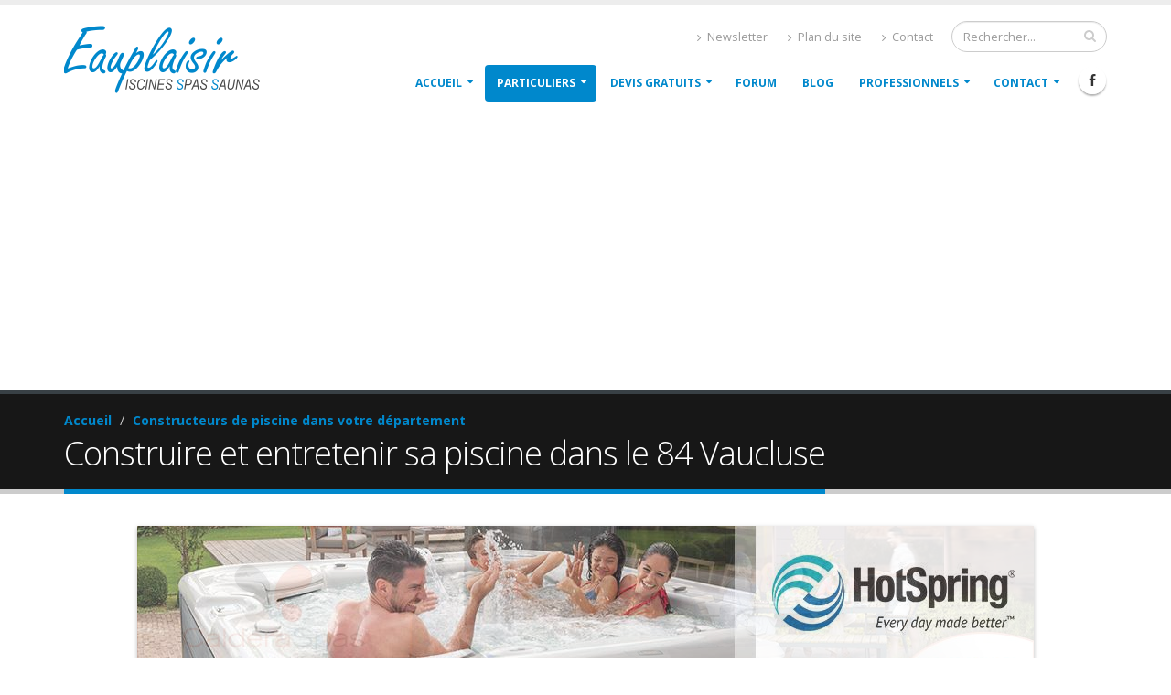

--- FILE ---
content_type: text/html; charset=iso-8859-1
request_url: https://www.eauplaisir.com/pisciniers-84%20Vaucluse.html
body_size: 14606
content:

<!DOCTYPE html>
<html lang="fr">

<head>

<meta http-equiv="Content-Type" content="text/html; charset=iso-8859-1">
<meta http-equiv="X-UA-Compatible" content="IE=edge">
<meta name="publisher" content="Eauplaisir © Piscines - Spas - Saunas">
<meta name="identifier-url" content="https://www.eauplaisir.com">
<meta name="robots" content="index, follow, all">
<meta name="rating" CONTENT="General">
<meta name="distribution" CONTENT="Global">
<meta name="Date-Creation-yyyymmdd" CONTENT="20020101">
<meta name="charset" content="ISO-8859-1">
<meta name="expires" content="never">
<meta name="description" content="Construire et entretenir sa piscine dans le 84 Vaucluse. Constructeurs de piscine dans votre département. Tous les professionnels de la Piscine, peuvent vous proposer un devis gratuit pour Piscine ou Spa. Discutez dans le forum, cherchez une marque et son distributeur, parcourez le Blog des nouveautés et nouveaux produits Piscine & Spa.">
<meta name="keywords" content="Construire et entretenir sa piscine dans le 84 Vaucluse. Constructeurs de piscine dans votre département">
<meta name="title"    content="Construire et entretenir sa piscine dans le 84 Vaucluse">
<meta name="google-site-verification" content="c-IEofnLTUTDVqwB9p6R5166yKDXObUESQbwELsGvGc" />
<meta name="viewport" content="width=device-width, minimum-scale=1.0, maximum-scale=1.0, user-scalable=no">

<title>Construire et entretenir sa piscine dans le 84 Vaucluse</title>

<link rel="shortcut icon" href="img/eauplaisir.ico" type="image/x-icon" />
<link rel="apple-touch-icon" href="img/apple-touch-icon.png">
<link href="https://fonts.googleapis.com/css?family=Open+Sans:300,400,600,700,800%7CShadows+Into+Light" rel="stylesheet" type="text/css">
<link rel="stylesheet" href="vendor/bootstrap/css/bootstrap.min.css">

<link rel="stylesheet" href="vendor/font-awesome/css/font-awesome.min.css">
<link rel="stylesheet" href="vendor/simple-line-icons/css/simple-line-icons.min.css">
<link rel="stylesheet" href="vendor/owl.carousel/assets/owl.carousel.min.css">
<link rel="stylesheet" href="vendor/owl.carousel/assets/owl.theme.default.min.css">
<link rel="stylesheet" href="vendor/magnific-popup/magnific-popup.min.css">

<link rel="stylesheet" href="css/theme.css">
<link rel="stylesheet" href="css/theme-elements.css">
<link rel="stylesheet" href="css/theme-blog.css">
<link rel="stylesheet" href="css/theme-shop.css">
<link rel="stylesheet" href="css/theme-animate.css">

<link rel="stylesheet" href="vendor/rs-plugin/css/settings.css" media="screen">
<link rel="stylesheet" href="vendor/rs-plugin/css/layers.css" media="screen">
<link rel="stylesheet" href="vendor/rs-plugin/css/navigation.css" media="screen">
<link rel="stylesheet" href="vendor/circle-flip-slideshow/css/component.css" media="screen">

<link rel="stylesheet" href="css/custom.css">

<!-- CssSlider -->
<link rel="stylesheet" href="cssslider_files/csss_engine1/style.css">
<!--[if IE]><link rel="stylesheet" href="cssslider_files/csss_engine1/ie.css"><![endif]-->
<!--[if lte IE 9]><script type="text/javascript" src="cssslider_files/csss_engine1/ie.js"></script><![endif]-->

<script src="vendor/modernizr/modernizr.min.js"></script>

<script type="text/javascript">
window.google_analytics_uacct = "UA-12168149-1";
</script>

<script async src="//pagead2.googlesyndication.com/pagead/js/adsbygoogle.js"></script>
<script>
  (adsbygoogle = window.adsbygoogle || []).push({
    google_ad_client: "ca-pub-4153290977560122",
    enable_page_level_ads: true
  });
</script>

<script async src="https://www.googletagmanager.com/gtag/js?id=G-4XQL3DLZ09"></script>
<script>
  window.dataLayer = window.dataLayer || [];
  function gtag(){dataLayer.push(arguments);}
  gtag('js', new Date());
  gtag('config', 'G-4XQL3DLZ09');
</script>

</head>
<body>


		<div class="body">
			<header id="header" data-plugin-options='{"stickyEnabled": true, "stickyEnableOnBoxed": true, "stickyEnableOnMobile": true, "stickyStartAt": 57, "stickySetTop": "-57px", "stickyChangeLogo": true}'>
				<div class="header-body">
					<div class="header-container container">
						<div class="header-row">
							<div class="header-column">
								<div class="header-logo">
									<a href="index.php">
										<img alt="Piscine par Eauplaisir" width="214" height="74" data-sticky-width="150" data-sticky-height="52" data-sticky-top="33" src="img/logo-eauplaisir.png">
									</a>
								</div>
							</div>
							
<div class="header-column">
<div class="header-row">
	<div class="header-search hidden-xs">
		<form id="searchForm" action="resultatpros.php" method="get">
			<div class="input-group">
				<input type="text" class="form-control" name="searchword" id="searchword" placeholder="Rechercher..." data-plugin-tooltip="" data-placement="bottom" data-original-title="Entreprise piscine, spas, sauna, marque, adresse, code postal, ville, département, ..." required>
				<input name=RECHERCHE type=hidden value=" RECHERCHER">
				<span class="input-group-btn">
					<button class="btn btn-default" type="submit"><i class="fa fa-search"></i></button>
				</span>
			</div>
		</form>
	</div>
	<nav class="header-nav-top">
		<ul class="nav nav-pills">
			<li class="hidden-xs">
				<a rel="nofollow" href="newsletter.php"><i class="fa fa-angle-right"></i> Newsletter</a>
			</li>
			<li class="hidden-xs">
				<a rel="nofollow" href="plansite.php"><i class="fa fa-angle-right"></i> Plan du site</a>
			</li>
			<li class="hidden-xs">
				<a rel="nofollow"  href="aide-piscines.php"><i class="fa fa-angle-right"></i> Contact</a>
			</li>
		</ul>
	</nav>
</div>






<div class="header-row">
<div class="header-nav">
<button class="btn header-btn-collapse-nav" data-toggle="collapse" data-target=".header-nav-main">
	<i class="fa fa-bars"></i>
</button>
<ul class="header-social-icons social-icons hidden-xs">
	<li class="social-icons-facebook">  <a rel="nofollow" href="https://www.facebook.com/sharer/sharer.php?u=https%3A%2F%2Fwww.eauplaisir.com%2Fpisciniers.php"            target="_blank" title="Facebook"><i class="fa fa-facebook"></i></a></li>
</ul>
<div class="header-nav-main header-nav-main-effect-1 header-nav-main-sub-effect-1 collapse">
<nav>
<ul class="nav nav-pills" id="mainNav">

<li class="dropdown  ">
	<a class="dropdown-toggle" href="index.php">Accueil</a>
	<ul class="dropdown-menu">
		<li><a href="constructeurs-piscine-par-regions.php">Entreprises Piscine & Spa</a></li>
		<li><a href="https://www.eauplaisir.com/piscine/index.php">Forum Piscine & Spa Eauplaisir</a></li>
		<li><a href="demande-devis.php">Demandes de Devis Gratuits</a></li>
		<li><a href="https://www.eauplaisir.com/piscine-spa/index.php">Blog des nouveautés Pisicne</a></li>
		<li><a href="rechercher-une-piscine.php"><i class="fa fa-search"></i>&nbsp; Rechercher</a></li>

	</ul>
</li>

<li class="dropdown dropdown-mega active">
<a class="dropdown-toggle" href="index2_piscines.php">
Particuliers
</a>
<ul class="dropdown-menu">
<li>
	<div class="dropdown-mega-content">
		<div class="row">
			<div class="col-md-4">
			<span class="dropdown-mega-sub-title" style="color:#0088CC;">Accueil Grand public</span>
				<ul class="dropdown-mega-sub-nav">
					<li><a href="index2_piscines.php"><i class="fa fa-long-arrow-right"></i> &nbsp;L'expérience piscine et spa</a></li>

				</ul>
				<span class="dropdown-mega-sub-title" style="color:#0088CC;"><i class="fa fa-list"></i> &nbsp; 6 façons de trouver Des pros</span>
				<ul class="dropdown-mega-sub-nav">
					<li><a href="constructeurs-piscine-par-regions.php">1 - Annuaire Piscines et Spas : par régions</a></li>
					<li><a href="pros-piscine-par-departement.php">2 - Annuaire Piscines et Spas par départements</a></li>
					<li><a href="entreprises-piscine-A.html">3 - Annuaire Piscines et Spas : Alphabétique</a></li>
					<li><a href="listepros.php">4 - Annuaire Piscines et Spas : Déroulé</a></li>
					<li><a href="france.php">5 - Carte de France des pros piscines ou spas</a></li>
					<li><a href="rechercher-une-piscine.php" rel="nofollow">6 - Moteur de recherche &nbsp; <i class="fa fa-search"></i></a></li>
					<li><a href="marques_piscines.php">Rechercher une marque de piscines ou spas</a></li>
					<li><a href="hitparade.php">Le Top 30 des pros de la piscine</a></li>
					<li><a href="dernierspros.php">Les nouvelles entreprises de Piscines</a></li>
				</ul>

				<span class="dropdown-mega-sub-title" style="color:#0088CC;"><i class="fa fa-eur"></i> &nbsp; Acheter / Vendre</span>
				<ul class="dropdown-mega-sub-nav">
					<li><a href="liste-petites-annonces.php">Nos Petites Annonces gratuites Piscines et Spas </a></li>
				</ul>

			</div>
			<div class="col-md-4">
				<span class="dropdown-mega-sub-title" style="color:#0088CC;"><i class="fa fa-mortar-board"></i> &nbsp; Apprendre</span>
				<ul class="dropdown-mega-sub-nav">
					<li><a href="dossiers_piscine.php"><b>Tout sur la Piscine</b> - 39 dossiers</a></li>
					<li><a href="dossiers_spa.php"><b>Tout sur le Spa</b> - 11 dossiers</a></li>
					<li><a href="dossiers_sauna-hammam.php">Tout sur le Sauna-Hammam - 2 dossiers</a></li>
					<li><a href="dico_piscines.php">Dictionnaire des termes Piscine et Spa</a></li>
					<li><a href="meteo_piscine.php">Météo des piscines &nbsp;<i class="fa fa-sun-o"></i></a></li>
					<li><a href="comparatif-spas.php">Comparateur spas 2026 &nbsp; <i class="fa fa-bar-chart" style="color:#00C368"></i></a></li>
					<li><a href="spas-classement.php">Classement spas 2026 &nbsp; <i class="fa fa-line-chart" style="color:#3CCEFF"></i></a></li>
				</ul>
				<span class="dropdown-mega-sub-title" style="color:#0088CC;"><i class="fa fa-eye"></i> &nbsp; Découvrir</span>
				<ul class="dropdown-mega-sub-nav">
					<li><a href="listes-fiches-piscine-spa-sauna.php">Découverte de produits pour Piscine et Spa</a></li>
					<li><a href="cartehitparade.php">Répartition des spas, piscines et saunas en France</a></li>
					<li><a href="galerie-piscines-spas.php">La galerie de photos piscines et spas</a></li>
					<li><a href="piscines-spas/index.php">Le Blog Eauplaisir</a></li>
				</ul>
				<span class="dropdown-mega-sub-title" style="color:#0088CC;"><i class="fa fa-life-ring"></i> &nbsp; Où sont les piscines municipales ?</span>
				<ul class="dropdown-mega-sub-nav">
					<li><a href="piscines-publiques-municipales.php">Piscines municipales et stades nautiques</a></li>
				</ul>
			</div>
			<div class="col-md-4">
				<span class="dropdown-mega-sub-title" style="color:#0088CC;"><i class="fa fa-calculator"></i> &nbsp; Calculer</span>
				<ul class="dropdown-mega-sub-nav">
					<li><a href="demande-devis.php"><b>Demande de Devis gratuit</b> - 13 thèmes</a></li>
					<li><a href="credit-pret-piscine.php"><b>Prêt et mensualités pour un projet piscine</b></a></li>
					<li><a href="raccordement-electrique-piscines.php">Calculs électriques du local technique piscine</a></li>
					<li><a href="volumes_piscines.php">Calcul du volume d'un bassin de piscine</a></li>
					<li><a href="calcul-filtration-pompe-piscine.php">Calcul et principe d'un groupe de filtration</a></li>
					<li><a href="consommation-electrique-spa.php">Consommation électrique d'un spa</a></li>
					<li><a href="marques_spas.php">Notez votre marque de spa préférée</a></li>
					<li><a href="spa_cotation.php">Estimez votre propre spa</a></li>
				</ul>
				<br />
				<img src="img/piscine-pour-particulier.gif" width="310" alt="La piscine pour les particuliers" class="img-responsive">
			</div>

		</div>
	</div>
</li>
</ul>
</li>




<li class="dropdown dropdown-mega ">
	<a class="dropdown-toggle" href="demande-devis.php">Devis gratuits</a>
	<ul class="dropdown-menu">
	        <li>
			<div class="dropdown-mega-content">
				<div class="row">
					<div class="col-md-3">
						<ul class="dropdown-mega-sub-nav">
						 <img src="img/devis-pour-une-piscine.jpg" width="185" alt="Devis pour une piscine">
						</ul>
					</div>
					<div class="col-md-4">
					        <ul class="dropdown-mega-sub-nav">
		<li><a href="devis-gratuit.php" style="color:#0088CC"><b>Devis pour Piscines</b></a></li>
		<li><a href="devis-gratuit.php?type=abris+piscines">Devis pour Abris de piscine</a></li>
		<li><a href="devis-gratuit.php?type=couvertures+piscines">Devis pour Couvertures de piscine</a></li>
		<li><a href="devis-gratuit.php?type=clôtures+piscines">Devis pour Clôtures de piscine</a></li>
		<li><a href="devis-gratuit.php?type=alarmes+piscines">Devis pour Alarmes de piscine</a></li>
		<li><a href="devis-gratuit.php?type=robots+piscines">Devis pour Robots de nettoyage des piscines</a></li>
		<li><a href="devis-gratuit.php?type=pompes+piscines">Devis pour Pompes de piscine</a></li>
		                                </ul>
                                        </div>
                                        <div class="col-md-5">
					        <ul class="dropdown-mega-sub-nav">
		<li><a href="devis-gratuit.php?type=spas" style="color:#0088CC"><b>Devis pour Spas</b></a></li>
		<li><a href="devis-gratuit.php?type=saunas+-+hammams">Devis pour Saunas ou Hammams</a></li>
		<li><a href="devis-gratuit.php?type=sterilisateurs+piscine">Devis pour Stérilisateur - traitement de l'eau de piscine</a></li>
		<li><a href="devis-gratuit.php?type=chauffage+piscines">Devis pour Chauffage de piscine</a></li>
		<li><a href="devis-gratuit.php?type=pièces+détachées">Devis pour Pièces détachées de piscine</a></li>
		<li><a href="devis-gratuit.php?type=services">Devis pour Service Après Vente SAV des piscines</a></li>
		                                </ul>
                                        </div>
				</div>
			</div>
		</li>
	</ul>
</li>



<li class="dropdown">
	<a class="dropdown" href="https://www.eauplaisir.com/piscine/index.php">Forum</a>
	<ul class="dropdown-menu">
	&nbsp; <span class="dropdown-mega-sub-title" style="color:#0088CC">Solutionnez tous vos problèmes ...</span>
		<li>
		<a class="dropdown" href="https://www.eauplaisir.com/piscine/index.php">
			<img src="img/screen-forum-eauplaisir.gif" width="300" alt="La piscine pour les particuliers">
		</a>
		</li>
	</ul>
</li>


<li class="dropdown">
	<a class="dropdown" href="https://www.eauplaisir.com/piscine-spa/index.php">Blog</a>
	<ul class="dropdown-menu">
	&nbsp; <span class="dropdown-mega-sub-title" style="color:#0088CC">L'actualité de la piscine ...</span>
		<li>
		<a class="dropdown" href="https://www.eauplaisir.com/piscine-spa/index.php">
			<img src="img/screen-blog-eauplaisir.jpg" width="300" alt="L'actualité de la piscine">
		</a>
		</li>
	</ul>
</li>



<li class="dropdown dropdown-mega ">
	<a class="dropdown-toggle" href="index3_piscines.php">
		Professionnels
	</a>
	<ul class="dropdown-menu">
		<li>
			<div class="dropdown-mega-content">
				<div class="row">
					<div class="col-md-2">
						<ul class="dropdown-mega-sub-nav">
						 <img src="img/professionnel-de-la-piscine.jpg" width="140" alt="">
						</ul>
					</div>
					<div class="col-md-3">
						<span class="dropdown-mega-sub-title" style="color:#0088CC">Accueil Professionnels</span>
						<ul class="dropdown-mega-sub-nav">
							<li><a href="index3_piscines.php"><i class="fa fa-long-arrow-right"></i> &nbsp;Découvrez nos services</a></li>

						</ul>

						<span class="dropdown-mega-sub-title" style="color:#0088CC">Votre compte</span>
						<ul class="dropdown-mega-sub-nav">
							<li><a href="ajoutpros.php"><b>Enregistrez votre société</b> (gratuit)</a></li>
							<li><a href="appelmodifpros.php">Modifiez vos informations société</a></li>
							<li><a href="codeperdu.php">J'ai perdu mon code d'accès</a></li>

						</ul>
					</div>
					<div class="col-md-4">
						<span class="dropdown-mega-sub-title" style="color:#0088CC">Services</span>
						<ul class="dropdown-mega-sub-nav">
						        <li><a href="deviscodepass.php"><b>Consultez notre base de prospects qualifiés</b></a></li>
						        <li><a href="guide_services.php">Guide des services payants, comment choisir ?</a></li>
						        <li><a href="options_piscines.php"><b>Nos services et tarifs</b></a></li>
						        <li><a href="abonnement.php"><i class="fa fa-eur"></i> &nbsp;Commandez vos prestations</a></li>
						        <li><a href="https://www.eauplaisir.com/piscine-spa/tarifs-article-pour-les-professionnels" target="_blank"><i class="fa fa-share-alt"></i> &nbsp;Communiquez, publiez et partagez facilement</a></li>
                                                        <li><a href="smart3.php">Outil d'analyse concurrentielle</a></li>

						</ul>
					</div>
					<div class="col-md-3">
					<span class="dropdown-mega-sub-title" style="color:#0088CC">Aide</span>
						<ul class="dropdown-mega-sub-nav">
						        <li><a href="rechercher-une-piscine.php" rel="nofollow"><i class="fa fa-search"></i>&nbsp; Rechercher</a></li>
						        <li><a href="statistiques-et-donnees-piscine-et-spa.php"><i class="fa fa-line-chart" style="color:#00C368"></i> &nbsp;Indicateurs marketing</a></li>
						        <li><a href="statistiques.php" target="_blank"><i class="fa fa-bar-chart" style="color:#F47D01"></i> &nbsp;Nos statistiques de visites</a></li>
							<li><a href="conditions_piscines.php">Conditions générales de vente</a></li>
							<li><a href="faq_piscines.php">FAQ - Foire aux questions</a></li>
							<li><a href="aide-piscines.php">Contact</a></li>

						</ul>
					</div>
				</div>
			</div>
		</li>
	</ul>
</li>

<li class="dropdown ">
	<a class="dropdown-toggle" href="aide-piscines.php">Contact</a>
	<ul class="dropdown-menu">
		<li><a href="aide-piscines.php">Contact</a></li>
		<li><a href="rechercher-une-piscine.php" rel="nofollow"><i class="fa fa-search"></i>&nbsp; Rechercher</a></li>
		<li><a href="newsletter.php">Newsletter Eauplaisir</a></li>
		<li><a href="faq_piscines.php">FAQ - Foire aux questions</a></li>
		<li><a href="faq_piscines.php#mentions-legales-eauplaisir">Mentions légales</a></li>
		<li><a href="plansite.php">Plan du site - Navigation</a></li>
	</ul>
</li>
</ul>
</nav>
</div>
</div>
</div>
</div>						</div>
					</div>
				</div>
			</header>


			<div role="main" class="main">


                        			<div role="main" class="main">
				<section class="page-header">
					<div class="container">
						<div class="row">
							<div class="col-md-12">
								<ul class="breadcrumb">
									<li><strong><a href="index.php">Accueil</a></strong></li>
									<li class="active"><strong><span style="color:#0088CC">Constructeurs de piscine dans votre département</span></strong></li>
								</ul>
							</div>
						</div>
						<div class="row">
							<div class="col-md-12">
								<h1>Construire et entretenir sa piscine dans le 84 Vaucluse</h1>
							</div>
						</div>
					</div>
	        		</section>




 <div style="margin: auto; text-align: center;">

<!-- SLIDER -->
		 <div class="csslider1 autoplay ">
		<input name="cs_anchor1" id="cs_slide1_0" type="radio" class="cs_anchor slide">
		<input name="cs_anchor1" id="cs_slide1_1" type="radio" class="cs_anchor slide">
		<input name="cs_anchor1" id="cs_play1" type="radio" class="cs_anchor" checked="">
		<input name="cs_anchor1" id="cs_pause1_0" type="radio" class="cs_anchor pause">
		<input name="cs_anchor1" id="cs_pause1_1" type="radio" class="cs_anchor pause">
		<ul>
			<li class="cs_skeleton"><img src="https://www.eauplaisir.com/piscine/cssslider_files/csss_images1/slider-2022-calderaspas.jpg" style="width: 100%;"></li>
                        <li class="num0 img slide">  <a rel="sponsored" target="_blank" href="https://www.hotspring.fr/?utm_source=eauplaisir&utm_medium=referrer&utm_campaign=hss_general"><img src="https://www.eauplaisir.com/piscine/cssslider_files/csss_images1/slider-hotspring-2022.jpg" /> </a> </li>
			<li class="num1 img slide">  <a rel="sponsored" target="_blank" href="https://www.calderaspas.fr/modeles-de-spa/utopia/?utm_source=eauplaisir&utm_medium=referrer&utm_campaign=cs_general"><img src="https://www.eauplaisir.com/piscine/cssslider_files/csss_images1/slider-2022-calderaspas.jpg" /> </a> </li>

		</ul>

		<div class="cs_arrowprev">
			<label class="num0" for="cs_slide1_0"><span><i></i><b></b></span></label>
			<label class="num1" for="cs_slide1_1"><span><i></i><b></b></span></label>
		</div>
		<div class="cs_arrownext">
			<label class="num0" for="cs_slide1_0"><span><i></i><b></b></span></label>
			<label class="num1" for="cs_slide1_1"><span><i></i><b></b></span></label>
		</div>

		</div>
<!-- SLIDER -->
</div>
<br />

<div class="container">
        <div class="col-md-12">
                <h2><b>Pisciniers</b> et distributeurs de spas du <b>84 Vaucluse</b></h2>
        </div>
        <div class="col-md-12">
        	<p>
Sur Eauplaisir, retrouvez <span class="alternative-font">56 professionnels</span> installateurs de <b>piscine</b> (piscinistes / pisciniers) et distributeurs de <b>spas</b>, dans votre département du <b>84 Vaucluse</b>.<br>
Ces professionnels disposent d'une fiche complète de leur activités, produits et services proposés (adresses, contacts, sites web et domaines de compétences) :
<ul>
<img align='absmiddle' src='img/dompiscines.jpg' alt='PISCINE'>&nbsp;&nbsp; 54 pisciniers <br>
<img align='absmiddle' src='img/domspas.jpg' alt='SPA'>&nbsp;&nbsp; 28 installateurs de spas <br>
<img align='absmiddle' src='img/domsaunas.jpg' alt='SAUNA'>&nbsp;&nbsp; 22 pros du sauna - hammam <br>
<img align='absmiddle' src='img/domaccueil.jpg' alt='Showroom SPA ou PISCINE ou SAUNA'>&nbsp;&nbsp; 19 showrooms<br>
</ul>
                </p>
        </div>
</div>


<div class="container">
        <div class="col-md-12">



<table class="table">
<tr>
	<td align="left" valign="top" colspan="2">


<div class="col-md-12">
		<span class="thumb-info thumb-info-no-borders mt-lg">

				<img src="img/pisciniers-region.jpg" width="1120" class="img-responsive pull-left appear-animation wiggle appear-animation-visible" alt="Pisciniers région / 84 Vaucluse">
				<span class="thumb-info-title">
					<span class="thumb-info-inner">&nbsp; Installateurs piscine - spa - sauna : trouvez le plus proche ! &nbsp; </span>
					<span class="thumb-info-type">Département 84 Vaucluse / votre région</span>
				</span>

		</span>
</div>








		<p align="right">
                <a href="index.php#pros-piscine" data-plugin-tooltip="" data-placement="left"  title="Cherchez les pros de la piscine avec la carte de France">Autres départements</a>
                </p>
	</td>
</tr>
<tr>
	<td align="left" valign="top">

	<div class="mb-none"><h3>ALTHEN DES PALUDS (84) </h3></div>
	<p class="mb-xlg" style="margin-top:-15px"><a style='color: #0088FF; font-weight: bold; font-size:1.2em;' href=societe-3885-betex.html title="BETEX à Althen Des Paluds (84 VAUCLUSE)" >Betex à Althen Des Paluds</a></p>
	<div class="mb-none"><h3>APT (84) &nbsp;<img align='absmiddle' src='img/domaccueil.jpg'  alt='Showroom SPA ou PISCINE ou SAUNA' data-plugin-tooltip='' data-placement='right' data-original-title='Démonstrations possibles' style='border: 3px solid #DEDEDE; border-left: 9px solid #DEDEDE; border-right: 9px solid #DEDEDE;'></h3></div>
	<p class="mb-xlg" style="margin-top:-15px"><a style='color: #0088FF; font-weight: bold; font-size:1.2em;' href=societe-2121-1-destock-piscines.html title="1 DESTOCK PISCINES à Apt (84 VAUCLUSE)" >1 Destock Piscines à Apt</a></p>
	<div class="mb-none"><h3>AVIGNON (84) </h3></div>
	<p class="mb-xlg" style="margin-top:-15px"><a style='color: #0088FF; font-weight: bold; font-size:1.2em;' href=societe-1675-aladdin-concept.html title="ALADDIN CONCEPT à Avignon (84 VAUCLUSE)" >Aladdin Concept à Avignon</a></p>
	<div class="mb-none"><h3>AVIGNON (84) </h3></div>
	<p class="mb-xlg" style="margin-top:-15px"><a style='color: #0088FF; font-weight: bold; font-size:1.2em;' href=societe-1445-jardins-en-eaux.html title="JARDINS EN EAUX à Avignon (84 VAUCLUSE)" >Jardins En Eaux à Avignon</a></p>
	<div class="mb-none"><h3>AVIGNON (84) &nbsp;<img align='absmiddle' src='img/domaccueil.jpg'  alt='Showroom SPA ou PISCINE ou SAUNA' data-plugin-tooltip='' data-placement='right' data-original-title='Démonstrations possibles' style='border: 3px solid #DEDEDE; border-left: 9px solid #DEDEDE; border-right: 9px solid #DEDEDE;'></h3></div>
	<p class="mb-xlg" style="margin-top:-15px"><a style='color: #0088FF; font-weight: bold; font-size:1.2em;' href=societe-4581-piscines-en-provence.html title="PISCINES EN PROVENCE à Avignon (84 VAUCLUSE)" >Piscines En Provence à Avignon</a></p>
	<div class="mb-none"><h3>AVIGNON (84) </h3></div>
	<p class="mb-xlg" style="margin-top:-15px"><a style='color: #0088FF; font-weight: bold; font-size:1.2em;' href=societe-1213-sarl-distrikit.html title="SARL DISTRIKIT à Avignon (84 VAUCLUSE)" >Sarl Distrikit à Avignon</a></p>
	<div class="mb-none"><h3>BEDOIN (84) </h3></div>
	<p class="mb-xlg" style="margin-top:-15px"><a style='color: #0088FF; font-weight: bold; font-size:1.2em;' href=societe-2457-conseil.html title="CONSEIL à Bedoin (84 VAUCLUSE)" >Conseil à Bedoin</a></p>
	<div class="mb-none"><h3>BéDOIN (84) </h3></div>
	<p class="mb-xlg" style="margin-top:-15px"><a style='color: #0088FF; font-weight: bold; font-size:1.2em;' href=societe-4442-go-service.html title="GO SERVICE à Bédoin (84 VAUCLUSE)" >Go Service à Bédoin</a></p>
	<div class="mb-none"><h3>BéDOIN (84) </h3></div>
	<p class="mb-xlg" style="margin-top:-15px"><a style='color: #0088FF; font-weight: bold; font-size:1.2em;' href=societe-921-pluriservices.html title="PLURISERVICES à Bédoin (84 VAUCLUSE)" >Pluriservices à Bédoin</a></p>
	<div class="mb-none"><h3>CADENET (84) &nbsp;<img align='absmiddle' src='img/domaccueil.jpg'  alt='Showroom SPA ou PISCINE ou SAUNA' data-plugin-tooltip='' data-placement='right' data-original-title='Démonstrations possibles' style='border: 3px solid #DEDEDE; border-left: 9px solid #DEDEDE; border-right: 9px solid #DEDEDE;'></h3></div>
	<p class="mb-xlg" style="margin-top:-15px"><a style='color: #0088FF; font-weight: bold; font-size:1.2em;' href=societe-697-alba-cgc.html title="ALBA CGC à Cadenet (84 VAUCLUSE)" >Alba Cgc à Cadenet</a></p>
	<div class="mb-none"><h3>CARPENTRAS (84) &nbsp;<img align='absmiddle' src='img/domaccueil.jpg'  alt='Showroom SPA ou PISCINE ou SAUNA' data-plugin-tooltip='' data-placement='right' data-original-title='Démonstrations possibles' style='border: 3px solid #DEDEDE; border-left: 9px solid #DEDEDE; border-right: 9px solid #DEDEDE;'></h3></div>
	<p class="mb-xlg" style="margin-top:-15px"><a style='color: #0088FF; font-weight: bold; font-size:1.2em;' href=societe-215-aqua-service-piscine.html title="AQUA SERVICE PISCINE à Carpentras (84 VAUCLUSE)" >Aqua Service Piscine à Carpentras</a></p>
	<div class="mb-none"><h3>CARPENTRAS (84) &nbsp;<img align='absmiddle' src='img/domaccueil.jpg'  alt='Showroom SPA ou PISCINE ou SAUNA' data-plugin-tooltip='' data-placement='right' data-original-title='Démonstrations possibles' style='border: 3px solid #DEDEDE; border-left: 9px solid #DEDEDE; border-right: 9px solid #DEDEDE;'></h3></div>
	<p class="mb-xlg" style="margin-top:-15px"><a style='color: #0088FF; font-weight: bold; font-size:1.2em;' href=societe-3625-nympheas.html title="NYMPHEAS à Carpentras (84 VAUCLUSE)" >Nympheas à Carpentras</a></p>
	<div class="mb-none"><h3>CAVAILLON (84) &nbsp;<img align='absmiddle' src='img/domaccueil.jpg'  alt='Showroom SPA ou PISCINE ou SAUNA' data-plugin-tooltip='' data-placement='right' data-original-title='Démonstrations possibles' style='border: 3px solid #DEDEDE; border-left: 9px solid #DEDEDE; border-right: 9px solid #DEDEDE;'></h3></div>
	<p class="mb-xlg" style="margin-top:-15px"><a style='color: #0088FF; font-weight: bold; font-size:1.2em;' href=societe-115-piscines-jacques-brens.html title="PISCINES JACQUES BRENS à Cavaillon (84 VAUCLUSE)" >Piscines Jacques Brens à Cavaillon</a></p>
	<div class="mb-none"><h3>CAVAILLON (84) </h3></div>
	<p class="mb-xlg" style="margin-top:-15px"><a style='color: #0088FF; font-weight: bold; font-size:1.2em;' href=societe-4121-syldo-piscines-biodesign.html title="SYLDO PISCINES BIODESIGN à Cavaillon (84 VAUCLUSE)" >Syldo Piscines Biodesign à Cavaillon</a></p>
	<div class="mb-none"><h3>CHEVAL BLANC (84) &nbsp;<img align='absmiddle' src='img/domaccueil.jpg'  alt='Showroom SPA ou PISCINE ou SAUNA' data-plugin-tooltip='' data-placement='right' data-original-title='Démonstrations possibles' style='border: 3px solid #DEDEDE; border-left: 9px solid #DEDEDE; border-right: 9px solid #DEDEDE;'></h3></div>
	<p class="mb-xlg" style="margin-top:-15px"><a style='color: #0088FF; font-weight: bold; font-size:1.2em;' href=societe-3120-luberon-spa----novadrean--luberon-piscine.html title="LUBERON SPA /  NOVADREAN/ LUBERON PISCINE à Cheval Blanc (84 VAUCLUSE)" >Luberon Spa /  Novadrean/ Luberon Piscine à Cheval Blanc</a></p>
	<div class="mb-none"><h3>ENTRAIGUES SUR LA SORGUE (84) </h3></div>
	<p class="mb-xlg" style="margin-top:-15px"><a style='color: #0088FF; font-weight: bold; font-size:1.2em;' href=societe-949-ecosfera.html title="ECOSFERA à Entraigues Sur La Sorgue (84 VAUCLUSE)" >Ecosfera à Entraigues Sur La Sorgue</a></p>
	<div class="mb-none"><h3>GARGAS (84) </h3></div>
	<p class="mb-xlg" style="margin-top:-15px"><a style='color: #0088FF; font-weight: bold; font-size:1.2em;' href=societe-967252199-quentin-levray---entretien-piscines-et-spa.html title="QUENTIN LEVRAY - ENTRETIEN PISCINES ET SPA à Gargas (84 VAUCLUSE)" >Quentin Levray - Entretien Piscines Et Spa à Gargas</a></p>
	<div class="mb-none"><h3>GORDES (84) &nbsp;<img align='absmiddle' src='img/domaccueil.jpg'  alt='Showroom SPA ou PISCINE ou SAUNA' data-plugin-tooltip='' data-placement='right' data-original-title='Démonstrations possibles' style='border: 3px solid #DEDEDE; border-left: 9px solid #DEDEDE; border-right: 9px solid #DEDEDE;'></h3></div>
	<p class="mb-xlg" style="margin-top:-15px"><a style='color: #0088FF; font-weight: bold; font-size:1.2em;' href=societe-3793-lotus-loisirs-sud.html title="LOTUS LOISIRS SUD à Gordes (84 VAUCLUSE)" >Lotus Loisirs Sud à Gordes</a></p>
	<div class="mb-none"><h3>LE PONTET (84) </h3></div>
	<p class="mb-xlg" style="margin-top:-15px"><a style='color: #0088FF; font-weight: bold; font-size:1.2em;' href=societe-3731-diffazur-cpv-avignon.html title="DIFFAZUR CPV AVIGNON à Le Pontet (84 VAUCLUSE)" >Diffazur Cpv Avignon à Le Pontet</a></p>
	<div class="mb-none"><h3>LE PONTET (84) </h3></div>
	<p class="mb-xlg" style="margin-top:-15px"><a style='color: #0088FF; font-weight: bold; font-size:1.2em;' href=societe-465-idbeton.html title="IDBETON à Le Pontet (84 VAUCLUSE)" >Idbeton à Le Pontet</a></p>
	<div class="mb-none"><h3>LE THOR (84) </h3></div>
	<p class="mb-xlg" style="margin-top:-15px"><a style='color: #0088FF; font-weight: bold; font-size:1.2em;' href=societe-2308-le-paradis-de-la-piscine-hydro-sud.html title="LE PARADIS DE LA PISCINE HYDRO SUD à Le Thor (84 VAUCLUSE)" >Le Paradis De La Piscine Hydro Sud à Le Thor</a></p>
	<div class="mb-none"><h3>LE THOR (84) </h3></div>
	<p class="mb-xlg" style="margin-top:-15px"><a style='color: #0088FF; font-weight: bold; font-size:1.2em;' href=societe-967252194-naturaswim-vaucluse.html title="NATURASWIM VAUCLUSE à Le Thor (84 VAUCLUSE)" >Naturaswim Vaucluse à Le Thor</a></p>
	<div class="mb-none"><h3>LE THOR (84) </h3></div>
	<p class="mb-xlg" style="margin-top:-15px"><a style='color: #0088FF; font-weight: bold; font-size:1.2em;' href=societe-1785-serpe.html title="SERPE à Le Thor (84 VAUCLUSE)" >Serpe à Le Thor</a></p>
	<div class="mb-none"><h3>LES TAILLADES (84) </h3></div>
	<p class="mb-xlg" style="margin-top:-15px"><a style='color: #0088FF; font-weight: bold; font-size:1.2em;' href=societe-3029-alp-factory-piscine.html title="ALP FACTORY PISCINE à Les Taillades (84 VAUCLUSE)" >Alp Factory Piscine à Les Taillades</a></p>
	<div class="mb-none"><h3>LES VALAYANS (84) </h3></div>
	<p class="mb-xlg" style="margin-top:-15px"><a style='color: #0088FF; font-weight: bold; font-size:1.2em;' href=societe-4011-neodiffusion.html title="NEODIFFUSION à Les Valayans (84 VAUCLUSE)" >Neodiffusion à Les Valayans</a></p>
	<div class="mb-none"><h3>LORIOL DU COMTAT (84) </h3></div>
	<p class="mb-xlg" style="margin-top:-15px"><a style='color: #0088FF; font-weight: bold; font-size:1.2em;' href=societe-1550-technics---applications---t-a.html title="TECHNICS & APPLICATIONS - T&A à Loriol Du Comtat (84 VAUCLUSE)" >Technics & Applications - T&a à Loriol Du Comtat</a></p>
	<div class="mb-none"><h3>MALEMORT DU COMTAT (84) </h3></div>
	<p class="mb-xlg" style="margin-top:-15px"><a style='color: #0088FF; font-weight: bold; font-size:1.2em;' href=societe-4466-guibert-piscine.html title="GUIBERT PISCINE à Malemort Du Comtat (84 VAUCLUSE)" >Guibert Piscine à Malemort Du Comtat</a></p>
	<div class="mb-none"><h3>MONTEUX (84) &nbsp;<img align='absmiddle' src='img/domaccueil.jpg'  alt='Showroom SPA ou PISCINE ou SAUNA' data-plugin-tooltip='' data-placement='right' data-original-title='Démonstrations possibles' style='border: 3px solid #DEDEDE; border-left: 9px solid #DEDEDE; border-right: 9px solid #DEDEDE;'></h3></div>
	<p class="mb-xlg" style="margin-top:-15px"><a style='color: #0088FF; font-weight: bold; font-size:1.2em;' href=societe-661-jean-pierre-piscine.html title="JEAN PIERRE PISCINE à Monteux (84 VAUCLUSE)" >Jean Pierre Piscine à Monteux</a></p>
	<div class="mb-none"><h3>MONTEUX (84) &nbsp;<img align='absmiddle' src='img/domaccueil.jpg'  alt='Showroom SPA ou PISCINE ou SAUNA' data-plugin-tooltip='' data-placement='right' data-original-title='Démonstrations possibles' style='border: 3px solid #DEDEDE; border-left: 9px solid #DEDEDE; border-right: 9px solid #DEDEDE;'></h3></div>
	<p class="mb-xlg" style="margin-top:-15px"><a style='color: #0088FF; font-weight: bold; font-size:1.2em;' href=societe-1431-piscine-en-ligne.html title="PISCINE EN LIGNE à Monteux (84 VAUCLUSE)" >Piscine En Ligne à Monteux</a></p>  </td>
      			<td align="left" valign="top">
	<div class="mb-none"><h3>MONTFAVET (84) </h3></div>
	<p class="mb-xlg" style="margin-top:-15px"><a style='color: #0088FF; font-weight: bold; font-size:1.2em;' href=societe-1226-bluewood.html title="BLUEWOOD à Montfavet (84 VAUCLUSE)" >Bluewood à Montfavet</a></p>
	<div class="mb-none"><h3>MORIERES LES AVIGNON (84) &nbsp;<img align='absmiddle' src='img/domaccueil.jpg'  alt='Showroom SPA ou PISCINE ou SAUNA' data-plugin-tooltip='' data-placement='right' data-original-title='Démonstrations possibles' style='border: 3px solid #DEDEDE; border-left: 9px solid #DEDEDE; border-right: 9px solid #DEDEDE;'></h3></div>
	<p class="mb-xlg" style="margin-top:-15px"><a style='color: #0088FF; font-weight: bold; font-size:1.2em;' href=societe-1516-piscine-service-intervention.html title="PISCINE SERVICE INTERVENTION à Morieres Les Avignon (84 VAUCLUSE)" >Piscine Service Intervention à Morieres Les Avignon</a></p>
	<div class="mb-none"><h3>MORIèRES-LES-AVIGNON (84) &nbsp;<img align='absmiddle' src='img/domaccueil.jpg'  alt='Showroom SPA ou PISCINE ou SAUNA' data-plugin-tooltip='' data-placement='right' data-original-title='Démonstrations possibles' style='border: 3px solid #DEDEDE; border-left: 9px solid #DEDEDE; border-right: 9px solid #DEDEDE;'></h3></div>
	<p class="mb-xlg" style="margin-top:-15px"><a style='color: #0088FF; font-weight: bold; font-size:1.2em;' href=societe-574-piscine-service-intervention.html title="PISCINE SERVICE INTERVENTION à Morières-les-avignon (84 VAUCLUSE)" >Piscine Service Intervention à Morières-les-avignon</a></p>
	<div class="mb-none"><h3>ORANGE (84) </h3></div>
	<p class="mb-xlg" style="margin-top:-15px"><a style='color: #0088FF; font-weight: bold; font-size:1.2em;' href=societe-240-datel.html title="DATEL à Orange (84 VAUCLUSE)" >Datel à Orange</a></p>
	<div class="mb-none"><h3>ORANGE (84) &nbsp;<img align='absmiddle' src='img/domaccueil.jpg'  alt='Showroom SPA ou PISCINE ou SAUNA' data-plugin-tooltip='' data-placement='right' data-original-title='Démonstrations possibles' style='border: 3px solid #DEDEDE; border-left: 9px solid #DEDEDE; border-right: 9px solid #DEDEDE;'></h3></div>
	<p class="mb-xlg" style="margin-top:-15px"><a style='color: #0088FF; font-weight: bold; font-size:1.2em;' href=societe-655-datel-sarl.html title="DATEL SARL à Orange (84 VAUCLUSE)" >Datel Sarl à Orange</a></p>
	<div class="mb-none"><h3>ORANGE (84) </h3></div>
	<p class="mb-xlg" style="margin-top:-15px"><a style='color: #0088FF; font-weight: bold; font-size:1.2em;' href=societe-715-kim-piscines.html title="KIM PISCINES à Orange (84 VAUCLUSE)" >Kim Piscines à Orange</a></p>
	<div class="mb-none"><h3>ORANGE (84) &nbsp;<img align='absmiddle' src='img/domaccueil.jpg'  alt='Showroom SPA ou PISCINE ou SAUNA' data-plugin-tooltip='' data-placement='right' data-original-title='Démonstrations possibles' style='border: 3px solid #DEDEDE; border-left: 9px solid #DEDEDE; border-right: 9px solid #DEDEDE;'></h3></div>
	<p class="mb-xlg" style="margin-top:-15px"><a style='color: #0088FF; font-weight: bold; font-size:1.2em;' href=societe-289-orange-piscines.html title="ORANGE PISCINES à Orange (84 VAUCLUSE)" >Orange Piscines à Orange</a></p>
	<div class="mb-none"><h3>ORANGE (84) </h3></div>
	<p class="mb-xlg" style="margin-top:-15px"><a style='color: #0088FF; font-weight: bold; font-size:1.2em;' href=societe-4288-orange-piscines.html title="ORANGE PISCINES à Orange (84 VAUCLUSE)" >Orange Piscines à Orange</a></p>
	<div class="mb-none"><h3>ORANGE (84) </h3></div>
	<p class="mb-xlg" style="margin-top:-15px"><a style='color: #0088FF; font-weight: bold; font-size:1.2em;' href=societe-4239-the-world-of-pool.html title="THE WORLD OF POOL à Orange (84 VAUCLUSE)" >The World Of Pool à Orange</a></p>
	<div class="mb-none"><h3>PERNES LES FONTAINES (84) &nbsp;<img align='absmiddle' src='img/domaccueil.jpg'  alt='Showroom SPA ou PISCINE ou SAUNA' data-plugin-tooltip='' data-placement='right' data-original-title='Démonstrations possibles' style='border: 3px solid #DEDEDE; border-left: 9px solid #DEDEDE; border-right: 9px solid #DEDEDE;'></h3></div>
	<p class="mb-xlg" style="margin-top:-15px"><a style='color: #0088FF; font-weight: bold; font-size:1.2em;' href=societe-401-acquamagik.html title="ACQUAMAGIK à Pernes Les Fontaines (84 VAUCLUSE)" >Acquamagik à Pernes Les Fontaines</a></p>
	<div class="mb-none"><h3>PERNES LES FONTAINES (84) </h3></div>
	<p class="mb-xlg" style="margin-top:-15px"><a style='color: #0088FF; font-weight: bold; font-size:1.2em;' href=societe-632-acquamagik-.html title="ACQUAMAGIK. à Pernes Les Fontaines (84 VAUCLUSE)" >Acquamagik. à Pernes Les Fontaines</a></p>
	<div class="mb-none"><h3>PERNES LES FONTAINES (84) </h3></div>
	<p class="mb-xlg" style="margin-top:-15px"><a style='color: #0088FF; font-weight: bold; font-size:1.2em;' href=societe-342-luxor-services-piscines.html title="LUXOR SERVICES PISCINES à Pernes Les Fontaines (84 VAUCLUSE)" >Luxor Services Piscines à Pernes Les Fontaines</a></p>
	<div class="mb-none"><h3>PERTUIS (84) </h3></div>
	<p class="mb-xlg" style="margin-top:-15px"><a style='color: #0088FF; font-weight: bold; font-size:1.2em;' href=societe-883-asap-piscines.html title="ASAP PISCINES à Pertuis (84 VAUCLUSE)" >Asap Piscines à Pertuis</a></p>
	<div class="mb-none"><h3>PERTUIS (84) &nbsp;<img align='absmiddle' src='img/domaccueil.jpg'  alt='Showroom SPA ou PISCINE ou SAUNA' data-plugin-tooltip='' data-placement='right' data-original-title='Démonstrations possibles' style='border: 3px solid #DEDEDE; border-left: 9px solid #DEDEDE; border-right: 9px solid #DEDEDE;'></h3></div>
	<p class="mb-xlg" style="margin-top:-15px"><a style='color: #0088FF; font-weight: bold; font-size:1.2em;' href=societe-2161-melfrance.html title="MELFRANCE à Pertuis (84 VAUCLUSE)" >Melfrance à Pertuis</a></p>
	<div class="mb-none"><h3>PERTUIS (84) </h3></div>
	<p class="mb-xlg" style="margin-top:-15px"><a style='color: #0088FF; font-weight: bold; font-size:1.2em;' href=societe-1676-piscinier-carreleur.html title="PISCINIER CARRELEUR à Pertuis (84 VAUCLUSE)" >Piscinier Carreleur à Pertuis</a></p>
	<div class="mb-none"><h3>PLAN D'ORGON (84) </h3></div>
	<p class="mb-xlg" style="margin-top:-15px"><a style='color: #0088FF; font-weight: bold; font-size:1.2em;' href=societe-3370-piscine-plage%2525AE.html title="PISCINE PLAGE® à Plan D'orgon (84 VAUCLUSE)" >Piscine Plage® à Plan D'orgon</a></p>
	<div class="mb-none"><h3>SORGUES (84) </h3></div>
	<p class="mb-xlg" style="margin-top:-15px"><a style='color: #0088FF; font-weight: bold; font-size:1.2em;' href=societe-3085-berthier-s-a-s--desjoyaux-84.html title="BERTHIER S.A.S. DESJOYAUX 84 à Sorgues (84 VAUCLUSE)" >Berthier S.a.s. Desjoyaux 84 à Sorgues</a></p>
	<div class="mb-none"><h3>SORGUES (84) </h3></div>
	<p class="mb-xlg" style="margin-top:-15px"><a style='color: #0088FF; font-weight: bold; font-size:1.2em;' href=societe-3905-enowater.html title="ENOWATER à Sorgues (84 VAUCLUSE)" >Enowater à Sorgues</a></p>
	<div class="mb-none"><h3>SORGUES, VAUCLUSE (84) </h3></div>
	<p class="mb-xlg" style="margin-top:-15px"><a style='color: #0088FF; font-weight: bold; font-size:1.2em;' href=societe-4065-cated-piscines.html title="CATED PISCINES à Sorgues, Vaucluse (84 VAUCLUSE)" >Cated Piscines à Sorgues, Vaucluse</a></p>
	<div class="mb-none"><h3>ST CÉCILE LES VIGNES (84) </h3></div>
	<p class="mb-xlg" style="margin-top:-15px"><a style='color: #0088FF; font-weight: bold; font-size:1.2em;' href=societe-871-multisert-vis.html title="MULTISERT'VIS à St CÉcile Les Vignes (84 VAUCLUSE)" >Multisert'vis à St CÉcile Les Vignes</a></p>
	<div class="mb-none"><h3>ST SATURNIN LES AVIGNON (84) </h3></div>
	<p class="mb-xlg" style="margin-top:-15px"><a style='color: #0088FF; font-weight: bold; font-size:1.2em;' href=societe-3162-pjc-electrotech.html title="PJC ELECTROTECH à St Saturnin Les Avignon (84 VAUCLUSE)" >Pjc Electrotech à St Saturnin Les Avignon</a></p>
	<div class="mb-none"><h3>VAISON LA ROAMINE (84) &nbsp;<img align='absmiddle' src='img/domaccueil.jpg'  alt='Showroom SPA ou PISCINE ou SAUNA' data-plugin-tooltip='' data-placement='right' data-original-title='Démonstrations possibles' style='border: 3px solid #DEDEDE; border-left: 9px solid #DEDEDE; border-right: 9px solid #DEDEDE;'></h3></div>
	<p class="mb-xlg" style="margin-top:-15px"><a style='color: #0088FF; font-weight: bold; font-size:1.2em;' href=societe-234-protec-piscine.html title="PROTEC PISCINE à Vaison La Roamine (84 VAUCLUSE)" >Protec Piscine à Vaison La Roamine</a></p>
	<div class="mb-none"><h3>VEDENE (84) </h3></div>
	<p class="mb-xlg" style="margin-top:-15px"><a style='color: #0088FF; font-weight: bold; font-size:1.2em;' href=societe-3381-aqualis-piscine.html title="AQUALIS PISCINE à Vedene (84 VAUCLUSE)" >Aqualis Piscine à Vedene</a></p>
	<div class="mb-none"><h3>VEDèNE (84) &nbsp;<img align='absmiddle' src='img/domaccueil.jpg'  alt='Showroom SPA ou PISCINE ou SAUNA' data-plugin-tooltip='' data-placement='right' data-original-title='Démonstrations possibles' style='border: 3px solid #DEDEDE; border-left: 9px solid #DEDEDE; border-right: 9px solid #DEDEDE;'></h3></div>
	<p class="mb-xlg" style="margin-top:-15px"><a style='color: #0088FF; font-weight: bold; font-size:1.2em;' href=societe-956-aquilus-piscines-etjardins.html title="AQUILUS PISCINES ETJARDINS à Vedène (84 VAUCLUSE)" >Aquilus Piscines Etjardins à Vedène</a></p>
	<div class="mb-none"><h3>VEDENE (84) </h3></div>
	<p class="mb-xlg" style="margin-top:-15px"><a style='color: #0088FF; font-weight: bold; font-size:1.2em;' href=societe-1737-bulledo84.html title="BULLEDO84 à Vedene (84 VAUCLUSE)" >Bulledo84 à Vedene</a></p>
	<div class="mb-none"><h3>VEDENE (84) &nbsp;<img align='absmiddle' src='img/domaccueil.jpg'  alt='Showroom SPA ou PISCINE ou SAUNA' data-plugin-tooltip='' data-placement='right' data-original-title='Démonstrations possibles' style='border: 3px solid #DEDEDE; border-left: 9px solid #DEDEDE; border-right: 9px solid #DEDEDE;'></h3></div>
	<p class="mb-xlg" style="margin-top:-15px"><a style='color: #0088FF; font-weight: bold; font-size:1.2em;' href=societe-2830-identite-spas.html title="IDENTITE SPAS à Vedene (84 VAUCLUSE)" >Identite Spas à Vedene</a></p>
	<div class="mb-none"><h3>VEDENE (84) </h3></div>
	<p class="mb-xlg" style="margin-top:-15px"><a style='color: #0088FF; font-weight: bold; font-size:1.2em;' href=societe-4237-le-spa-de-beaute.html title="LE SPA DE BEAUTE à Vedene (84 VAUCLUSE)" >Le Spa De Beaute à Vedene</a></p></td></tr>
</table>
        </div>
</div>





<div class="container">
        <div class="col-md-12">
                <h2>Faut-il vraiment implanter une <b>piscine</b> dans le <b>84 Vaucluse</b> ?</h2>
        </div>
        <div class="col-md-6">
              Parfait pour une piscine tout autour des régions de la Méditerranée. En terme d'adéquation à implanter une piscine, le département 84 Vaucluse se positionne <span style="color:#0088CC"><strong>8<sup>e</sup> sur 96</strong></span> soit un taux de <span style="color:#0088CC"><strong>94%</strong></span> de confort.  Calculs basés selon les moyennes annuelles des pluies et jours d'ensoleillement sur la France. Aussi, le top des départements les plus propices à l'implantation de piscines sont :
                 <blockquote class="blockquote-secondary">
                 <ul class="list-unstyled">
        		<li>1<sup>er</sup> le <strong>Var</strong></li>
        		<li>2<sup>e</sup> les <strong>Bouches-du-Rhône</strong></li>
                        <li>3<sup>e</sup> les <strong>Alpes-Maritimes</strong></li>
        	</ul>
        	</blockquote>

              Les départements les moins engageants pour construire une piscine et derniers du classement sont :
              <blockquote class="blockquote-primary">
                 <ul class="list-unstyled">
        		<li>94<sup>e</sup> la <strong>Meuse</strong></li>
        		<li>95<sup>e</sup> les <strong>Vosges</strong></li>
                        <li>96<sup>e</sup> les <strong>Ardennes</strong></li>
        	</ul>
        	</blockquote>

                <img src="img/bargraph-ou-construire-sa-piscine.png" width="420" height="42" class="img-responsive" alt="Règle du climat pour contruire une piscine">   <br>
               Bien sûr, les départements du pourtour méditerranéen sont privilégiés par un soleil assez généreux, des températures plus douces et les jours de pluie nettement moins nombreux que dans le nord.<br>
               <br>
               <a href="classement-du-confort-des-piscines-en-france.php" class="btn btn-primary mr-xs mb-sm">Classement des départements propices aux piscines privées</a>


         </div>
        <div class="col-md-6">
                <img src="img/meilleure-situation-pour-une-piscine.png" width="514" class="img-responsive" alt="Les départements les plus propices pour contruire une piscine">
        </div>



</div>













<br />
<div class="home-intro" id="home-intro">
	<div class="container">
		<div class="row">
			<div class="col-md-8">
				<p>
				Professionnels, enregistrez votre société <em>Piscine Spa Sauna !</em>
			        <span>Vos futurs <strong>clients</strong> vous trouve dans <strong>l'Annuaire Eauplaisir</strong> dédié.</span>
				</p>
			</div>
		        <div class="col-md-4">
		                <div class="get-started">
		                        <a href="ajoutpros.php" class="btn btn-lg btn-primary">Pas encore dans notre Annuaire ?</a>
	                                <div class="learn-more">... c'est <strong>gratuit</strong> !</div>
	                        </div>
			</div>
		</div>

	</div>
</div>







<div class="divider divider-style-4 taller">
	<i class="fa fa-chevron-down"></i>
</div>




<div class="container">
	<div class="col-md-12">
                <h2>Dans votre région,</h2>
                <h3> trouvez les professionnels
                <span class="word-rotate" data-plugin-options='{"delay": 2000, "animDelay": 300}'>
                        <span class="word-rotate-items">
        	                <span>de la Piscine</span>
	                        <span>du Spa</span>
	                        <span>du Sauna</span>
	                </span>
	        </span>
	        </h3>
	</div>
</div>



<div class="container">
        <div class="col-md-4">
		<blockquote class="with-borders">

		<div class="mb-none">


		<h3><strong>Aquitaine, Limousin, Poitou, Charentes</strong></h3>
		<img class="pull-left appear-animation fadeInUpBig appear-animation-visible" height="40" src="img/piscines-region-aquitaine-limousin-poitou-charentes.gif" alt="Les constructeurs de piscine en Aquitaine-Limousin-Poitou-Charentes">

			<p class="mb-xlg" style="margin-top:-15px;margin-left:80px">
			<a href="pisciniers-24%2520Dordogne.html" title="Constructeurs de piscines et de spas du 24 Dordogne">24 Dordogne</a><br>
			<a href="pisciniers-33%2520Gironde.html" title="Constructeurs de piscines et de spas du 33 Gironde">33 Gironde</a><br>
			<a href="pisciniers-40%2520Landes.html" title="Constructeurs de piscines et de spas du 40 Landes">40 Landes</a><br>
			<a href="pisciniers-47%2520Lot%2520et%2520Garonne.html" title="Constructeurs de piscines et de spas du 47 Lot Et Garonne">47 Lot Et Garonne</a><br>
			<a href="pisciniers-64%2520Pyr%25E9n%25E9es%2520Atlantiques.html" title="Constructeurs de piscines et de spas du 64 Pyrénées Atlantiques">64 Pyrénées Atlantiques</a><br>
			<a href="pisciniers-19%2520Corr%25E8ze.html" title="Constructeurs de piscines et de spas du 19 Corrèze">19 Corrèze</a><br>
			<a href="pisciniers-23%2520Creuse.html" title="Constructeurs de piscines et de spas du 23 Creuse">23 Creuse</a><br>
			<a href="pisciniers-87%2520Haute%2520Vienne.html" title="Constructeurs de piscines et de spas du 87 Haute Vienne">87 Haute Vienne</a><br>
			<a href="pisciniers-16%2520Charente.html" title="Constructeurs de piscines et de spas du 16 Charente">16 Charente</a><br>
			<a href="pisciniers-17%2520Charente-Maritime.html" title="Constructeurs de piscines et de spas du 17 Charente-maritime">17 Charente-maritime</a><br>
			<a href="pisciniers-79%2520Deux%2520S%25E8vres.html" title="Constructeurs de piscines et de spas du 79 Deux Sèvres">79 Deux Sèvres</a><br>
			<a href="pisciniers-86%2520Vienne.html" title="Constructeurs de piscines et de spas du 86 Vienne">86 Vienne</a><br>
			</p>


		<h3><strong>Auvergne-Rhône-Alpes</strong></h3>

		<img class="pull-left appear-animation fadeInUpBig appear-animation-visible" height="40" src="img/piscines-region-auvergne-rhone-alpes.gif" alt="Les constructeurs de piscine en Auvergne-Rhône-Alpes">

			<p class="mb-xlg" style="margin-top:-15px;margin-left:80px">
			<a href="pisciniers-03%2520Allier.html" title="Constructeurs de piscines et de spas du 03 Allier">03 Allier</a><br>
			<a href="pisciniers-15%2520Cantal.html" title="Constructeurs de piscines et de spas du 15 Cantal">15 Cantal</a><br>
			<a href="pisciniers-43%2520Haute%2520Loire.html" title="Constructeurs de piscines et de spas du 43 Haute Loire">43 Haute Loire</a><br>
			<a href="pisciniers-63%2520Puy%2520de%2520D%25F4me.html" title="Constructeurs de piscines et de spas du 63 Puy De Dôme">63 Puy De Dôme</a><br>
			<a href="pisciniers-01%2520Ain.html" title="Constructeurs de piscines et de spas du 01 Ain">01 Ain</a><br>
			<a href="pisciniers-07%2520Ard%25E8che.html" title="Constructeurs de piscines et de spas du 07 Ardèche">07 Ardèche</a><br>
			<a href="pisciniers-26%2520Dr%25F4me.html" title="Constructeurs de piscines et de spas du 26 Drôme">26 Drôme</a><br>
			<a href="pisciniers-38%2520Is%25E8re.html" title="Constructeurs de piscines et de spas du 38 Isère">38 Isère</a><br>
			<a href="pisciniers-42%2520Loire.html" title="Constructeurs de piscines et de spas du 42 Loire">42 Loire</a><br>
			<a href="pisciniers-69%2520Rh%25F4ne.html" title="Constructeurs de piscines et de spas du 69 Rhône">69 Rhône</a><br>
			<a href="pisciniers-73%2520Savoie.html" title="Constructeurs de piscines et de spas du 73 Savoie">73 Savoie</a><br>
			<a href="pisciniers-74%2520Haute%2520Savoie.html" title="Constructeurs de piscines et de spas du 74 Haute Savoie">74 Haute Savoie</a><br>
			</p>



		<h3><strong>Bourgogne, Franche-Comté</strong></h3>

		<img class="pull-left appear-animation fadeInUpBig appear-animation-visible" height="40" src="img/piscines-region-bourgogne-franche-comte.gif" alt="Les constructeurs de piscine en Bourgogne-Franche-Comté">

			<p class="mb-xlg" style="margin-top:-15px;margin-left:80px">
			<a href="pisciniers-21%2520C%25F4te-d%2527Or.html" title="Constructeurs de piscines et de spas du 21 Côte-d'or">21 Côte-d'or</a><br>
			<a href="pisciniers-58%2520Ni%25E8vre.html" title="Constructeurs de piscines et de spas du 58 Nièvre">58 Nièvre</a><br>
			<a href="pisciniers-71%2520Sa%25F4ne%2520et%2520Loire.html" title="Constructeurs de piscines et de spas du 71 Saône Et Loire">71 Saône Et Loire</a><br>
			<a href="pisciniers-89%2520Yonne.html" title="Constructeurs de piscines et de spas du 89 Yonne">89 Yonne</a><br>
			<a href="pisciniers-25%2520Doubs.html" title="Constructeurs de piscines et de spas du 25 Doubs">25 Doubs</a><br>
			<a href="pisciniers-39%2520Jura.html" title="Constructeurs de piscines et de spas du 39 Jura">39 Jura</a><br>
			<a href="pisciniers-70%2520Haute%2520Sa%25F4ne.html" title="Constructeurs de piscines et de spas du 70 Haute Saône">70 Haute Saône</a><br>
			<a href="pisciniers-90%2520Territoire%2520de%2520Belfort.html" title="Constructeurs de piscines et de spas du 90 Territoire De Belfort">90 Territoire De Belfort</a><br>
			</p>



		<h3><strong>Bretagne</strong></h3>

		<img class="pull-left appear-animation fadeInUpBig appear-animation-visible" height="40" src="img/piscines-region-bretagne.gif" alt="Les constructeurs de piscine en Bretagne">

			<p class="mb-xlg" style="margin-top:-15px;margin-left:80px">
			<a href="pisciniers-22%2520C%25F4tes-d%2527Armor.html" title="Constructeurs de piscines et de spas du 22 Côtes-d'armor">22 Côtes-d'armor</a><br>
			<a href="pisciniers-29%2520Finist%25E8re.html" title="Constructeurs de piscines et de spas du 29 Finistère">29 Finistère</a><br>
			<a href="pisciniers-35%2520Ille%2520et%2520Vilaine.html" title="Constructeurs de piscines et de spas du 35 Ille Et Vilaine">35 Ille Et Vilaine</a><br>
			<a href="pisciniers-56%2520Morbihan.html" title="Constructeurs de piscines et de spas du 56 Morbihan">56 Morbihan</a><br>
			</p>


		<h3><strong>Centre-Val de Loire</strong></h3><h4 style="margin-top:-30px;margin-left:20px">Centre</h4>

		<img class="pull-left appear-animation fadeInUpBig appear-animation-visible" height="40" src="img/piscines-region-centre-val-de-loire.gif" alt="Les constructeurs de piscine en Centre-Val de Loire">


			<p class="mb-xlg" style="margin-top:-15px;margin-left:80px">
			<a href="pisciniers-18%2520Cher.html" title="Constructeurs de piscines et de spas du 18 Cher">18 Cher</a><br>
			<a href="pisciniers-28%2520Eure%2520et%2520Loir.html" title="Constructeurs de piscines et de spas du 28 Eure Et Loir">28 Eure Et Loir</a><br>
			<a href="pisciniers-36%2520Indre.html" title="Constructeurs de piscines et de spas du 36 Indre">36 Indre</a><br>
			<a href="pisciniers-37%2520Indre%2520et%2520Loire.html" title="Constructeurs de piscines et de spas du 37 Indre Et Loire">37 Indre Et Loire</a><br>
			<a href="pisciniers-41%2520Loir%2520et%2520Cher.html" title="Constructeurs de piscines et de spas du 41 Loir Et Cher">41 Loir Et Cher</a><br>
			<a href="pisciniers-45%2520Loiret.html" title="Constructeurs de piscines et de spas du 45 Loiret">45 Loiret</a><br>
			</p>

		</div>
                </blockquote>



        </div>
        <div class="col-md-4">
		<blockquote class="with-borders">

		<div class="mb-none">






		<h3><strong>Corse</strong></h3>

		<img class="pull-left appear-animation fadeInUpBig appear-animation-visible" height="40" src="img/piscines-region-corse.gif" alt="Les constructeurs de piscine en Corse">

			<p class="mb-xlg" style="margin-top:-15px;margin-left:80px">
			<a href="pisciniers-2A%2520Corse%2520du%2520sud.html" title="Constructeurs de piscines et de spas du 2A Corse Du Sud">2A Corse Du Sud</a><br>
			<a href="pisciniers-2B%2520Haute%2520Corse.html" title="Constructeurs de piscines et de spas du 2B Haute Corse">2B Haute Corse</a><br>
			</p>



		<h3><strong>Grand-Est</strong></h3><h4 style="margin-top:-30px;margin-left:20px">Alsace, Champagne-Ardenne, Lorraine</h4>

		<img class="pull-left appear-animation fadeInUpBig appear-animation-visible" height="40" src="img/piscines-region-grand-est.gif" alt="Les constructeurs de piscine en Grand-Est : Alsace, Champagne-Ardenne, Lorraine">

			<p class="mb-xlg" style="margin-top:-10px;margin-left:80px">
			<a href="pisciniers-08%2520Ardennes.html"      title="Constructeurs de piscines et de spas du 08 Ardennes">08 Ardennes</a><br>
			<a href="pisciniers-10%2520Aube.html"          title="Constructeurs de piscines et de spas du 10 Aube">10 Aube</a><br>
			<a href="pisciniers-51%2520Marne.html"         title="Constructeurs de piscines et de spas du 51 Marne">51 Marne</a><br>
			<a href="pisciniers-52%2520Haute%2520Marne.html" title="Constructeurs de piscines et de spas du 52 Haute Marne>52 Haute Marne</a><br>
			<a href="pisciniers-67%2520Bas%2520Rhin.html"    title="Constructeurs de piscines et de spas du 67 Bas Rhin">67 Bas Rhin</a><br>
			<a href="pisciniers-68%2520Haut%2520Rhin.html"   title="Constructeurs de piscines et de spas du 68 Haut Rhin">68 Haut Rhin</a><br>
			</p>

		<h3><strong>Hauts de France</strong></h3><h4 style="margin-top:-30px;margin-left:20px">Nord-Pas-de-Calais, Picardie</h4>

		<img class="pull-left appear-animation fadeInUpBig appear-animation-visible" height="40" src="img/piscines-region-hauts-de-france.gif" alt="Les constructeurs de piscine en Hauts de France : Nord-Pas-de-Calais, Picardie">

			<p class="mb-xlg" style="margin-top:-15px;margin-left:80px">
			<a href="pisciniers-59%2520Nord.html" title="Constructeurs de piscines et de spas du 59 Nord">59 Nord</a><br>
			<a href="pisciniers-62%2520Pas%2520de%2520Calais.html" title="Constructeurs de piscines et de spas du 62 Pas De Calais">62 Pas De Calais</a><br>
			<a href="pisciniers-02%2520Aisne.html" title="Constructeurs de piscines et de spas du 02 Aisne">02 Aisne</a><br>
			<a href="pisciniers-60%2520Oise.html" title="Constructeurs de piscines et de spas du 60 Oise">60 Oise</a><br>
			<a href="pisciniers-80%2520Somme.html" title="Constructeurs de piscines et de spas du 80 Somme">80 Somme</a><br>
			</p>


		<h3><strong>Ile-de-France</strong></h3><h4 style="margin-top:-30px;margin-left:20px">Région parisienne</h4>

		<img class="pull-left appear-animation fadeInUpBig appear-animation-visible" height="40" src="img/piscines-region-ile-de-france.gif" alt="Les constructeurs de piscine en Ile-de-France">

			<p class="mb-xlg" style="margin-top:-15px;margin-left:80px">
			<a href="pisciniers-75%2520Paris%2520et%252092%252C93%252C94.html" title="Constructeurs de piscines et de spas du 75 Paris Et 92,93,94">75 Paris</a><br>
			<a href="pisciniers-77%2520Seine%2520et%2520Marne.html" title="Constructeurs de piscines et de spas du 77 Seine Et Marne">77 Seine Et Marne</a><br>
			<a href="pisciniers-78%2520Yvelines.html" title="Constructeurs de piscines et de spas du 78 Yvelines">78 Yvelines</a><br>
			<a href="pisciniers-91%2520Essonne.html" title="Constructeurs de piscines et de spas du 91 Essonne">91 Essonne</a><br>
			<a href="pisciniers-75%2520Paris%2520et%252092%252C93%252C94.html" title="Constructeurs de piscines et de spas du 92 Hauts-de-Seine">92 Hauts-de-Seine</a><br>
			<a href="pisciniers-75%2520Paris%2520et%252092%252C93%252C94.html" title="Constructeurs de piscines et de spas du 93 Seine-Saint-Denis">93 Seine-Saint-Denis</a><br>
			<a href="pisciniers-75%2520Paris%2520et%252092%252C93%252C94.html" title="Constructeurs de piscines et de spas du 94 Val-de-Marne">94 Val-de-Marne</a><br>
			<a href="pisciniers-95%2520Val%2520d%2527Oise.html" title="Constructeurs de piscines et de spas du 95 Val D'oise">95 Val D'oise</a><br>
			</p>

			<h3><strong>Languedoc-Roussillon, Midi-Pyrénées</strong></h3>

		<img class="pull-left appear-animation fadeInUpBig appear-animation-visible" height="40" src="img/piscines-region-languedoc-roussillon-midi-pyrenees.gif" alt="Les constructeurs de piscine en Languedoc-Roussillon-Midi-Pyrénées">

			<p class="mb-xlg" style="margin-top:-15px;margin-left:80px">
			<a href="pisciniers-11%2520Aude.html" title="Constructeurs de piscines et de spas du 11 Aude">11 Aude</a><br>
			<a href="pisciniers-30%2520Gard.html" title="Constructeurs de piscines et de spas du 30 Gard">30 Gard</a><br>
			<a href="pisciniers-34%2520H%25E9rault.html" title="Constructeurs de piscines et de spas du 34 Hérault">34 Hérault</a><br>
			<a href="pisciniers-48%2520Loz%25E8re.html" title="Constructeurs de piscines et de spas du 48 Lozère">48 Lozère</a><br>
			<a href="pisciniers-66%2520Pyr%25E9n%25E9es%2520Orientales.html" title="Constructeurs de piscines et de spas du 66 Pyrénées Orientales">66 Pyrénées Orientales</a><br>
			<a href="pisciniers-09%2520Ari%25E8ge.html" title="Constructeurs de piscines et de spas du 09 Ariège">09 Ariège</a><br>
			<a href="pisciniers-12%2520Aveyron.html" title="Constructeurs de piscines et de spas du 12 Aveyron">12 Aveyron</a><br>
			<a href="pisciniers-31%2520Haute-Garonne.html" title="Constructeurs de piscines et de spas du 31 Haute-garonne">31 Haute-garonne</a><br>
			<a href="pisciniers-32%2520Gers.html" title="Constructeurs de piscines et de spas du 32 Gers">32 Gers</a><br>
			<a href="pisciniers-46%2520Lot.html" title="Constructeurs de piscines et de spas du 46 Lot">46 Lot</a><br>
			<a href="pisciniers-65%2520Hautes%2520Pyr%25E9n%25E9es.html" title="Constructeurs de piscines et de spas du 65 Hautes Pyrénées">65 Hautes Pyrénées</a><br>
			<a href="pisciniers-81%2520Tarn.html" title="Constructeurs de piscines et de spas du 81 Tarn">81 Tarn</a><br>
			<a href="pisciniers-82%2520Tarn%2520et%2520Garonne.html" title="Constructeurs de piscines et de spas du 82 Tarn Et Garonne">82 Tarn Et Garonne</a><br>
			</p>

		</div>
                </blockquote>



        </div>
        <div class="col-md-4">
		<blockquote class="with-borders">
		<div class="mb-none">





		<h3><strong>Normandie</strong></h3><h4 style="margin-top:-30px;margin-left:20px">Basse-Normandie, Haute-Normandie</h4>

		<img class="pull-left appear-animation fadeInUpBig appear-animation-visible" height="40" src="img/piscines-region-normandie.gif" alt="Les constructeurs de piscine en Normandie : Basse-Normandie, Haute-Normandie">

			<p class="mb-xlg" style="margin-top:-15px;margin-left:80px">
			<a href="pisciniers-14%2520Calvados.html" title="Constructeurs de piscines et de spas du 14 Calvados">14 Calvados</a><br>
			<a href="pisciniers-50%2520Manche.html" title="Constructeurs de piscines et de spas du 50 Manche">50 Manche</a><br>
			<a href="pisciniers-61%2520Orne.html" title="Constructeurs de piscines et de spas du 61 Orne">61 Orne</a><br>
			<a href="pisciniers-27%2520Eure.html" title="Constructeurs de piscines et de spas du 27 Eure">27 Eure</a><br>
			<a href="pisciniers-76%2520Seine%2520Maritime.html" title="Constructeurs de piscines et de spas du 76 Seine Maritime">76 Seine Maritime</a><br>
			</p>



		<h3><strong>Pays de la Loire</strong></h3>

		<img class="pull-left appear-animation fadeInUpBig appear-animation-visible" height="40" src="img/piscines-region-pays-de-la-loire.gif" alt="Les constructeurs de piscine en Pays de la Loire">

			<p class="mb-xlg" style="margin-top:-15px;margin-left:80px">
			<a href="pisciniers-44%2520Loire%2520Atlantique.html" title="Constructeurs de piscines et de spas du 44 Loire Atlantique">44 Loire Atlantique</a><br>
			<a href="pisciniers-49%2520Maine%2520et%2520Loire.html" title="Constructeurs de piscines et de spas du 49 Maine Et Loire">49 Maine Et Loire</a><br>
			<a href="pisciniers-53%2520Mayenne.html" title="Constructeurs de piscines et de spas du 53 Mayenne">53 Mayenne</a><br>
			<a href="pisciniers-72%2520Sarthe.html" title="Constructeurs de piscines et de spas du 72 Sarthe">72 Sarthe</a><br>
			<a href="pisciniers-85%2520Vend%25E9e.html" title="Constructeurs de piscines et de spas du 85 Vendée">85 Vendée</a><br>
			</p>


		<h3><strong>Provence-Alpes-Côte d'Azur</strong></h3><h4 style="margin-top:-30px;margin-left:20px">Région PACA</h4>

		<img class="pull-left appear-animation fadeInUpBig appear-animation-visible" height="40" src="img/piscines-region-provence-alpes-cote-d-azur.gif" alt="Les constructeurs de piscine en Provence-Alpes-Côte d'Azur">

			<p class="mb-xlg" style="margin-top:-15px;margin-left:80px">
			<a href="pisciniers-04%2520Alpes%2520de%2520Haute-Provence.html" title="Constructeurs de piscines et de spas du 04 Alpes De Haute-provence">04 Alpes De Haute-provence</a><br>
			<a href="pisciniers-05%2520Hautes%2520Alpes.html" title="Constructeurs de piscines et de spas du 05 Hautes Alpes">05 Hautes Alpes</a><br>
			<a href="pisciniers-06%2520Alpes%2520Maritimes.html" title="Constructeurs de piscines et de spas du 06 Alpes Maritimes">06 Alpes Maritimes</a><br>
			<a href="pisciniers-13%2520Bouches%2520du%2520Rh%25F4ne.html" title="Constructeurs de piscines et de spas du 13 Bouches Du Rhône">13 Bouches Du Rhône</a><br>
			<a href="pisciniers-83%2520Var.html" title="Constructeurs de piscines et de spas du 83 Var">83 Var</a><br>
			<a href="pisciniers-84%2520Vaucluse.html" title="Constructeurs de piscines et de spas du 84 Vaucluse">84 Vaucluse</a><br>
			</p>


		<h3><strong>DOM-TOM</strong></h3><h4 style="margin-top:-30px;margin-left:20px">Outre-Mer et les îles</h4>

		<img class="pull-left appear-animation fadeInUpBig appear-animation-visible" height="100" src="img/piscines-region-dom-tom-outre-mer.gif" alt="Les constructeurs de piscine en Outre-Mer DOM-TOM">

			<p class="mb-xlg" style="margin-top:-15px;margin-left:80px">
			<a href="pisciniers-971%2520Guadeloupe.html" title="Constructeurs de piscines et de spas du 971 Guadeloupe">971 Guadeloupe</a><br>
			<a href="pisciniers-972%2520Martinique.html" title="Constructeurs de piscines et de spas du 972 Martinique">972 Martinique</a><br>
			<a href="pisciniers-973%2520Guyane.html" title="Constructeurs de piscines et de spas du 973 Guyane">973 Guyane</a><br>
			<a href="pisciniers-974%2520R%25E9union.html" title="Constructeurs de piscines et de spas du 974 Réunion">974 Réunion</a><br>
			<a href="pisciniers-975%2520Saint-Pierre-et-Miquelon.html" title="Constructeurs de piscines et de spas du 975 Saint-Pierre-et-Miquelon">975 Saint-Pierre-et-Miquelon</a><br>
			<a href="pisciniers-976%2520Mayotte.html" title="Constructeurs de piscines et de spas du 976 Mayotte">976 Mayotte</a><br>
			<a href="pisciniers-977%2520Saint-Barth%25E9lemy.html" title="Constructeurs de piscines et de spas du 977 Saint-Barthélemy">977 Saint-Barthélemy</a><br>
			<a href="pisciniers-978%2520Saint-Martin.html" title="Constructeurs de piscines et de spas du 978 Saint-Martin">978 Saint-Martin</a><br>
			<a href="pisciniers-986%2520Wallis-et-Futuna.html" title="Constructeurs de piscines et de spas du 986 Wallis-et-Futuna">986 Wallis-et-Futuna</a><br>
			<a href="pisciniers-987%2520Polyn%25E9sie%2520Fran%25E7aise.html" title="Constructeurs de piscines et de spas du 987 Polynésie Française">987 Polynésie Française</a><br>
			<a href="pisciniers-988%2520Nouvelle%2520Cal%25E9donie.html" title="Constructeurs de piscines et de spas du 988 Nouvelle Calédonie">988 Nouvelle Calédonie</a><br>

			</p>

		<img class="img-responsive appear-animation bounce appear-animation-visible" width="315" height="225" src="img/contructeurs-de-piscines-par-region-en-france.gif" alt="Tous les constructeurs de piscines de ma région">
	        <br>
                <footer> Source : <cite title="Source Annuaire Eauplaisir">Annuaire Eauplaisir 2026</cite></footer>
                <br>

		</div>
                </blockquote>



        </div>
</div>


        </div>
</div>
<div class="container">
<div class="col-md-12">
<br />
<section class="call-to-action call-to-action-dark mb-xl">
	<div class="call-to-action-content" style="text-align:left;">
		<span style="font-size:1.8em;"><strong><font color="#fff">QUALITY SPA</strong></font></span><br />
		<p><i class="fa fa-thumbs-o-up"></i>&nbsp; Découvrez la société &nbsp;<span class=alternative-font>Piscine/Spa</span>&nbsp; du mois ...</p>
	</div>
	<div class="call-to-action-btn">
	<a rel="nofollow" href="societe-4539-quality-spa.html" class="btn btn-lg btn-default">Plus d'infos !</a>
	</div>
</section>
</div>
</div>


<section class="call-to-action call-to-action-default with-button-arrow call-to-action-in-footer call-to-action-in-footer-margin-top">
<div class="container">
	<div class="row">
		<div class="col-md-12">
			<div class="call-to-action-content">
				<h3>Professionnels de la <strong>Piscine</strong>, du <strong>Spa</strong> et du <strong>Sauna</strong> :</h3>
				<p>Découvrez tous nos <strong>services publicitaires</strong> en ligne !</p>
			</div>
			<div class="call-to-action-btn">
				<a  data-plugin-tooltip="" data-original-title="Demandez nos tarifs publicitaires pour vous afficher au format XXL partout sur Eauplaisir !" href="options_piscines.php" class="btn btn-lg btn-primary">Annoncez sur Eauplaisir !</a><span class="arrow hrt" style="left:-140px; top: 0px"></span>
			</div>
		</div>
	</div>
</div>
</section>

</div>


<footer id="footer">
        <div class="container">
		<div class="row">
			<div class="footer-ribbon">
				<span>Plus d'infos</span>
			</div>
			<div class="col-md-3">
				<div class="newsletter">
					<h4>Newsletter</h4>
					<p>Informez-vous sur les nouveautés concernant Eauplaisir. Vous pouvez vous désabonner à tout moment.<br><br>
					<button type="button" class="mb-xs mt-xs mr-xs btn btn-primary" onclick="window.location.href='newsletter.php';" /><i class="fa fa-user"></i> Newsletter Eauplaisir</button>
					</p>
			</div>
		</div>
	        <div class="col-md-3">
		        <div class="contact-details">
			        <h4>Services</h4>
				<ul class="contact">
	<li><p><i class="fa fa-share"></i> <a href="https://www.eauplaisir.com/piscine/index.php" title="Forum piscine et spa">Forums piscines et spas</a></li>
        <li><p><i class="fa fa-share"></i> <a href="https://www.eauplaisir.com/index.php" title="Annuaire piscine et spa">Annuaire et Services</a></li>
	<li><p><i class="fa fa-share"></i> <a href="https://www.eauplaisir.com/piscine-spa/index.php" title="Blog des nouveautés piscine et spa">Blog piscines et spas</a></li>
				</ul>
			</div>
		</div>
		<div class="col-md-4">
		        <div class="contact-details">
				<h4>Contactez nous</h4>
				<ul class="contact">
	<li><p><i class="fa fa-home"></i> <strong>Raison sociale :</strong> EAUPLAISIR</p></li>
	<li><p><i class="fa fa-map-marker"></i> <strong>Adresse :</strong> 25 rue Kipling, 91540 Mennecy, France</p></li>
	<li><p><i class="fa fa-envelope"></i> <strong>Email :</strong> <a href="mailto:contact@eauplaisir.com">contact@eauplaisir.com</a></p></li>
	<li><p><i class="fa fa-mortar-board"></i> <strong>CNIL :</strong> n°1038897</p></li>

				</ul>
			</div>
		</div>
		<div class="col-md-2">
		        <h4>Partagez</h4>
			        <ul class="social-icons">
<li class="social-icons-facebook">  <a rel="nofollow" href="https://www.facebook.com/sharer/sharer.php?u=https%3A%2F%2Fwww.eauplaisir.com%2Fpisciniers.php"   target="_blank" title="Facebook"><i class="fa fa-facebook"></i></a></li>
				</ul>
				<br />
				<img class="img-responsive" width="84" height="49" src="img/pc-mobile-tablette.png" border="0" alt="Eauplaisir est Responsive"> Optimisé 100%
		</div>
	</div>
</div>
	<div class="footer-copyright">
		<div class="container">
			<div class="row">
				<div class="col-md-1">
					<a href="index.php" rel="nofollow" class="logo">
				<img alt="La piscine, le spa et le sauna avec EAUPLAISIR" class="img-responsive" src="img/logo-eauplaisir-noir.png">
					</a>
				</div>
				<div class="col-md-6">
				        <p>Eauplaisir © 2001-2026. Tout droits réservés.</p>
				</div>
				<div class="col-md-5">
					<nav id="sub-menu"> 						<ul>
						        <li>Dimanche 18 Janvier 2026</li>
						        <li><a href="plansite.php">Plan du site</a></li>
							<li><a rel="nofollow" href="faq_piscines.php">FAQ</a></li>
							<li><a rel="nofollow" href="aide-piscines.php">Contact</a></li>
						</ul>
					</nav>
				</div>
			</div>
		</div>
	</div>
</footer>
</div>

<!-- jQuery v2.2.0 -->

        <script src="vendor/jquery/jquery.min.js"></script>

	<script src="vendor/jquery.appear/jquery.appear.min.js"></script>
	<script src="vendor/jquery.easing/jquery.easing.min.js"></script>

        <script src="vendor/jquery-cookie/jquery-cookie.min.js"></script>
        <script src="vendor/bootstrap/js/bootstrap.min.js"></script>
        <script src="vendor/common/common.min.js"></script>
        <script src="vendor/jquery.validation/jquery.validation.min.js"></script>
        <script src="vendor/jquery.stellar/jquery.stellar.min.js"></script>
        <script src="vendor/jquery.typed/typed.js"></script>
        <script src="vendor/jquery.easy-pie-chart/jquery.easy-pie-chart.min.js"></script>
                <script src="vendor/jquery.lazyload/jquery.lazyload.min.js"></script>
        <script src="vendor/isotope/jquery.isotope.min.js"></script>
        <script src="vendor/owl.carousel/owl.carousel.min.js"></script>
        <script src="vendor/magnific-popup/jquery.magnific-popup.min.js"></script>
        <script src="vendor/vide/vide.min.js"></script>

        <script src="js/theme.js"></script>
        <script src="js/cookiechoices.js"></script>

        <script src="js/views/view.home.js"></script>
        <script src="js/custom.js"></script>
        <script src="js/theme.init.js"></script>

	</body>
</html>


--- FILE ---
content_type: text/html; charset=utf-8
request_url: https://www.google.com/recaptcha/api2/aframe
body_size: 268
content:
<!DOCTYPE HTML><html><head><meta http-equiv="content-type" content="text/html; charset=UTF-8"></head><body><script nonce="L1dH1g3PeDKjz7a_FpdjLQ">/** Anti-fraud and anti-abuse applications only. See google.com/recaptcha */ try{var clients={'sodar':'https://pagead2.googlesyndication.com/pagead/sodar?'};window.addEventListener("message",function(a){try{if(a.source===window.parent){var b=JSON.parse(a.data);var c=clients[b['id']];if(c){var d=document.createElement('img');d.src=c+b['params']+'&rc='+(localStorage.getItem("rc::a")?sessionStorage.getItem("rc::b"):"");window.document.body.appendChild(d);sessionStorage.setItem("rc::e",parseInt(sessionStorage.getItem("rc::e")||0)+1);localStorage.setItem("rc::h",'1768752205443');}}}catch(b){}});window.parent.postMessage("_grecaptcha_ready", "*");}catch(b){}</script></body></html>

--- FILE ---
content_type: text/css
request_url: https://www.eauplaisir.com/cssslider_files/csss_engine1/style.css
body_size: 1832
content:

/* ------------- General ------------- */
@import url(https://fonts.googleapis.com/css?family=Roboto&subset=latin,cyrillic-ext,latin-ext,cyrillic,greek-ext,greek,vietnamese);
@font-face {
	font-family: "cs-ctrl-material";
	src: url("cs-ctrl-material.eot");
	src: url("cs-ctrl-material.eot#iefix") format("embedded-opentype"),
			url("cs-ctrl-material.woff") format("woff"),
			url("cs-ctrl-material.ttf") format("truetype"),
			url("cs-ctrl-material.svg#basic") format("svg");
	font-weight: normal;
	font-style: normal;
}

.csslider1 label {  max-width: 100px; }

.csslider1 {
  display: inline-block;
  position: relative;
  max-width: 980px;
  width: 100%;
}
.csslider1,
.csslider1 *,
.csslider1 *:after,
.csslider1 *:before {
  -webkit-box-sizing: content-box;
  -moz-box-sizing: content-box;
  box-sizing: content-box;
}
.csslider1 > .cs_anchor {
  display: none;
}
.csslider1 > ul {
  position: relative;
  z-index: 1;
  font-size: 0;
  line-height: 0;
  margin: 0 auto;
  padding: 0;
  
  overflow: hidden;
  white-space: nowrap;
}
.csslider1 > ul > .cs_skeleton {
  width: 100%;
  visibility: hidden;
  font-size: 0px;
  line-height: 0;
}

.csslider1 > ul > .slide.img img {
  width: 100%;
}



.csslider1 > ul > .slide.img a {
  font-size: 0pt;
  color: transparent;
}
.csslider1 > ul > .slide {
  position: relative;
  display: inline-block;
  width: 100%;
  height: 100%;
  overflow: hidden;
  font-size: 15px;
  font-size: initial;
  line-height: normal;
  white-space: normal;
  vertical-align: top;
  -webkit-box-sizing: border-box;
  -moz-box-sizing: border-box;
  box-sizing: border-box;

  -webkit-transform: translate3d(0,0,0);
  transform: translate3d(0,0,0);
}
.csslider1 .cs_engine{
  position: absolute;
  top: -9999px;
  left: -9999px;
  font-size: 0pt;
  opacity: 0;
  filter: alpha(opacity=0);
}

.csslider1 > ul > li.img,
.csslider1 > .cs_arrowprev,
.csslider1 > .cs_arrownext,
.csslider1 > .cs_bullets,
.csslider1 > .cs_play_pause {
  -webkit-touch-callout: none;
  -webkit-user-select: none;
  -moz-user-select: none;
  -ms-user-select: none;
  user-select: none;
}
/* ------------- /General Styles ------------- */

/* ------------- General Arrows ------------- */
.csslider1 > .cs_arrowprev,
.csslider1 > .cs_arrownext {
  position: absolute;
  top: 50%;
  z-index: 5;
  -webkit-box-sizing: content-box;
  -moz-box-sizing: content-box;
  box-sizing: content-box;
}
.csslider1 > .cs_arrowprev > label,
.csslider1 > .cs_arrownext > label {
  position: absolute;
  text-decoration: none;
  cursor: pointer;
  opacity: 0;
  z-index: -1;
}
.csslider1 > .cs_arrowprev {
  left: 0;
}
.csslider1 > .cs_arrownext {
  right: 0;
}

.csslider1 > .slide:checked ~ .cs_arrowprev > label,
.csslider1 > .slide:checked ~ .cs_arrownext > label {
  opacity: 0;
  z-index: -1;
}



.csslider1 > #cs_slide1_0:checked ~ .cs_arrowprev > label.num1,
.csslider1 > #cs_pause1_0:checked ~ .cs_arrowprev > label.num1,
.csslider1 > #cs_slide1_0:checked ~ .cs_arrownext > label.num1,
.csslider1 > #cs_pause1_0:checked ~ .cs_arrownext > label.num1,
.csslider1 > #cs_slide1_1:checked ~ .cs_arrowprev > label.num0,
.csslider1 > #cs_pause1_1:checked ~ .cs_arrowprev > label.num0,
.csslider1 > #cs_slide1_1:checked ~ .cs_arrownext > label.num0,
.csslider1 > #cs_pause1_1:checked ~ .cs_arrownext > label.num0 {
  opacity: 1;
  z-index: 5;
}


@-webkit-keyframes arrow1 {
  0%, 49.99% { opacity: 1; z-index: 5; }
  50%, 100%  { opacity: 0; z-index: -1; }
}
@keyframes arrow1 {
  0%, 49.99% { opacity: 1; z-index: 5; }
  50%, 100%  { opacity: 0; z-index: -1; }
}


.csslider1 > #cs_play1:checked ~ .cs_arrowprev > label.num1,
.csslider1 > #cs_play1:checked ~ .cs_arrownext > label.num1 {
  -webkit-animation: arrow1 11400ms infinite -2000ms;
  animation: arrow1 11400ms infinite -2000ms;
}
.csslider1 > #cs_play1:checked ~ .cs_arrowprev > label.num0,
.csslider1 > #cs_play1:checked ~ .cs_arrownext > label.num0 {
  -webkit-animation: arrow1 11400ms infinite 3700ms;
  animation: arrow1 11400ms infinite 3700ms;
}


.csslider1 > .slide:checked ~ .cs_arrowprev > label,
.csslider1 > .slide:checked ~ .cs_arrownext > label,
.csslider1 > .pause:checked ~ .cs_arrowprev > label,
.csslider1 > .pause:checked ~ .cs_arrownext > label {
  -webkit-animation: none;
  animation: none;
}


/* ------------- /General Arrows ------------- */

/* ------------- Effect ------------- */

.csslider1 > #cs_slide1_0:checked ~ ul > .slide.num0,
.csslider1 > #cs_pause1_0:checked ~ ul > .slide.num0,
.csslider1 > #cs_slide1_1:checked ~ ul > .slide.num1,
.csslider1 > #cs_pause1_1:checked ~ ul > .slide.num1 {
  opacity: 1;
  z-index: 2;
}

.csslider1 > ul > .slide {
  display: inline-block;
  position: absolute;
  left: 0;
  top: 0;
  opacity: 0;
  z-index: 1;

  -webkit-transition: opacity 2000ms ease;
  transition: opacity 2000ms ease;


  -webkit-transform: rotate(0deg);
  transform: rotate(0deg);
}


@-webkit-keyframes fade1 {
  0%, 67.54385964912281%, 100%  { opacity: 0; }
  17.54385964912281%, 50%  { opacity: 1; }
  0%, 49.999%  { z-index: 2; }
  50.001%, 100%  { z-index: 1; }
}
@keyframes fade1 {
  0%, 67.54385964912281%, 100%  { opacity: 0; }
  17.54385964912281%, 50%  { opacity: 1; }
  0%, 49.999%  { z-index: 2; }
  50.001%, 100%  { z-index: 1; }
}

.csslider1 > #cs_play1:checked ~ ul > .slide.num0 {
  -webkit-animation: fade1 11400ms infinite -2000ms;
  animation: fade1 11400ms infinite -2000ms;
}
.csslider1 > #cs_play1:checked ~ ul > .slide.num1 {
  -webkit-animation: fade1 11400ms infinite 3700ms;
  animation: fade1 11400ms infinite 3700ms;
}



.csslider1 > #cs_play1:checked ~ ul > .slide,
.csslider1 > .pause:checked ~ ul > .slide {
  -webkit-transition: none;
  transition: none;
}


/* ------------- /Effect ------------- */

.csslider1 {
	box-shadow: 0px 2px 5px 0 rgba(0, 0, 0, 0.26);
	-webkit-transition: box-shadow .5s cubic-bezier(.4,0,.2,1);
	transition: box-shadow .5s cubic-bezier(.4,0,.2,1);
}
.csslider1:hover {
	box-shadow: 0px 17px 50px rgba(0, 0, 0, 0.19);
}



/* ------------- Template Show on hover ------------- */
.csslider1 > .cs_play_pause {
  -webkit-transition: .4s all 0s ease;
  transition: .4s all 0s ease;
}
.csslider1 > .cs_arrowprev {
  -webkit-transition: .4s all .15s ease;
  transition: .4s all .15s ease;
}
.csslider1 > .cs_arrownext {
  -webkit-transition: .4s all .3s ease;
  transition: .4s all .3s ease;
}
.csslider1 > .cs_arrowprev,
.csslider1 > .cs_arrownext,
.csslider1 > .cs_play_pause {
  opacity: 0;
  -webkit-transform: translateY(-30px);
  transform: translateY(-30px);
}

.csslider1:hover > .cs_arrowprev,
.csslider1:hover > .cs_arrownext,
.csslider1:hover > .cs_play_pause {
  opacity: 1;
  -webkit-transform: translateY(0);
  transform: translateY(0);
}
/* ------------- /Template Show on hover ------------- */

/* ------------- Template Arrows ------------- */
.csslider1 > .cs_arrowprev > label,
.csslider1 > .cs_arrownext > label {
  height: 50px;
  width: 50px;
  margin-top: -25px;
  margin-left: -25px;
  border-radius: 50%;

  background-color: #00A2F4;
  box-shadow: 0 2px 5px 0 rgba(0, 0, 0, 0.26);

  -webkit-transition: box-shadow 0.5s cubic-bezier(0.35, 0, 0.25, 1), background-color 0.5s cubic-bezier(0.35, 0, 0.25, 1), -webkit-transform 0.5s cubic-bezier(0.35, 0, 0.25, 1);
  transition: box-shadow 0.5s cubic-bezier(0.35, 0, 0.25, 1), background-color 0.5s cubic-bezier(0.35, 0, 0.25, 1), transform 0.5s cubic-bezier(0.35, 0, 0.25, 1);
}
.csslider1 > .cs_arrowprev {
  margin-left: 2px;
  left: 30px;
}
.csslider1 > .cs_arrownext {
  margin-right: 2px;
  right: 30px;
}
.csslider1 > .cs_arrowprev > label span,
.csslider1 > .cs_arrownext > label span {
  display: block;
  color: #fff;
}
.csslider1 > .cs_arrowprev > label span:after,
.csslider1 > .cs_arrownext > label span:after {
  display: block;
  font: 30px "cs-ctrl-material";
  line-height: 56px;
  line-height: 64px\9; /* ie9 hack */
  text-align: center;
}
/* IE10+ hack */
_:-ms-input-placeholder, :root .csslider1 > .cs_arrowprev > label span:after {
  line-height: 64px;
}
_:-ms-input-placeholder, :root .csslider1 > .cs_arrownext > label span:after {
  line-height: 64px;
}

.csslider1 > .cs_arrowprev > label span:after {
  content: '\e800';
}
.csslider1 > .cs_arrownext > label span:after {
  content: '\e801';
}

.csslider1 > .cs_arrowprev:hover > label,
.csslider1 > .cs_arrownext:hover > label {
  background-color: #0085c8;
  box-shadow: 0 4px 8px 0 rgba(0, 0, 0, 0.4);
  -webkit-transform: translate3d(0, -1px, 0);
  transform: translate3d(0, -1px, 0);
}
/* ------------- /Template Arrows ------------- */
/* hide description & bullets on mobile devices */
@media
only screen and (max-width: 480px),
only screen and (-webkit-max-device-pixel-ratio: 2)      and (max-width: 480px),
only screen and (   max--moz-device-pixel-ratio: 2)      and (max-width: 480px),
only screen and (     -o-max-device-pixel-ratio: 2/1)    and (max-width: 480px),
only screen and (        max-device-pixel-ratio: 2)      and (max-width: 480px),
only screen and (                max-resolution: 192dpi) and (max-width: 480px),
only screen and (                max-resolution: 2dppx)  and (max-width: 480px) { 
  .csslider1 > .cs_description,
  .csslider1 > .cs_bullets {
    display: none;
  }
}
